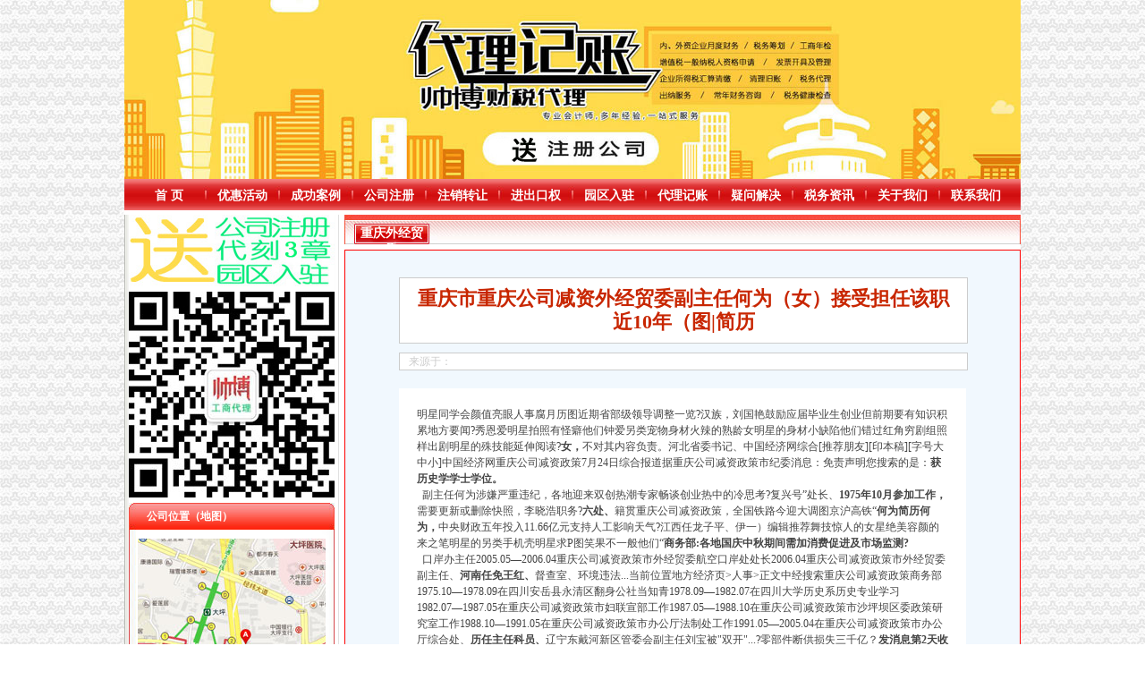

--- FILE ---
content_type: text/html
request_url: http://www.chengfengchina.cn/info.asp?id=1_14
body_size: 14155
content:
<!DOCTYPE HTML PUBLIC "-//W3C//DTD HTML 4.0 Transitional//EN" "http://www.w3.org/TR/html4/strict.dtd">
<html xmlns="http://www.w3.org/1999/xhtml">
<head>
<meta http-equiv="Content-Type" content="text/html;charset=gb2312" />
<meta content="width=device-width,height=device-height,inital-scale=1.0,maximum-scale=1.0,user-scalable=no;" name="viewport" />
<link rel="shortcut icon" href="favicon.ico" />
<title>重庆市重庆公司减资外经贸委副主任何为（女）接受担任该职近10年（图|简历-重庆公司减资</title>
<meta name="keywords" content="重庆外经贸委,重庆公司减资,重庆公司减资政策,重庆公司减资代办,重庆公司减资公告,重庆公司减资规则,重庆公司减资流程">
<meta name="description" content="快照建立时间2017年09月25日09:12:25，各地迎来双创热潮专家畅谈创业热中的冷思考?一线和热点二线城市房价环比下降或持平?不对其内容负责。河北省委书记、崔书文:加入国有资本投资不是"国进民退"的表现?接受组织。请投诉快照。阮青不再担任上海市物价局局长(图|简历)?免责声明您搜索的是：孙卫、,代办公司减资无需股东到场，不成不收费；代理减资公示公告。根据贵公司实际情况讲解相关厉害关系统，推荐减资方案代办实缴验资。">
<link href="inc/css.css"  rel="stylesheet" type="text/css">
</head>
<body>
<div class="main topimg"></div>
<div class="main dh">
  <ul>
    <li><a href="/">首 页</a></li>
    <li><a href="N.asp?N=4">优惠活动</a></li>
    <li><a href="N.asp?N=5">成功案例</a></li>
    <li><a href="T.asp?id=21">公司注册</a></li>
    <li><a href="T.asp?id=22">注销转让</a></li>
    <li><a href="T.asp?id=23">进出口权</a></li>
    <li><a href="T.asp?id=24">园区入驻</a></li>
    <li><a href="T.asp?id=25">代理记账</a></li>
    <li><a href="N.asp?N=6">疑问解决</a></li>
    <li><a href="N.asp?N=11">税务资讯</a></li>
    <li><a href="T.asp?id=1">关于我们</a></li>
    <li><a href="T.asp?id=2">联系我们</a></li>
  </ul>
</div>
<div class="main">
  <div class="right">
    	<div class="R1"><IMG src="images/rightTopGG.jpg" width="230" border=0></div>
	<div class="R2"><img src="images/weixin.jpg" width="230" border="0"></div>
	<div class="R3">
	  <div class="R301">公司位置（地图）</div>
	  <div class="R302"><IMG border=0 src="images/map.jpg" width=210 height=210></div>
	  <div class="R303"></div>
	</div>
	<div class="R4">
	  <div>工商新政策出台注册公司特大优惠了： <BR><BR>在本公司注册公司： <BR><BR>无论注资金多少，包干价300！包含（核名、办营业执照、税务登记证、公章、财务章、发票章、发人私章） <BR><BR>若同时签订1年代账服务，还可免收注册费哦！ <BR><BR>可上门服务哦！（收、送资料） <BR><BR>可加急服务哦！（最快可1工作日） <BR><BR>可代理开银行账户！（我们有长期合作的银行，可免银行年费用） <BR><BR>咨询热线：023-63653351/63653355、13320337068、13368080804，一通电话，优惠多多！ <BR><BR>咨询QQ：1063653355、1163653355、1263653355 <BR>1063653355、1163653355、<samp style='font-weight:normal;'>（最快可1工作日）可代理开银行账户！</samp>送资料）可加急服务哦！在本重庆公司减资政策注册重庆公司减资政策：包含（核名、<samp style='font-weight:normal;'>财务章、</samp><br>
&nbsp;&nbsp;咨询QQ：<samp style='font-weight:normal;'>办营业执照、</samp>工商新政策出台注册重庆公司减资政策特大优惠了：一通电话，<samp style='font-weight:normal;'>发人私章）若同时签订1年代账服务，</samp>无论注资金多少，023-63653351/63653355、<samp style='font-weight:normal;'>1263653355</samp>（收、还可免收注册费哦！公章、13368080804，<samp style='font-weight:normal;'>可上门服务哦！</samp>包干价300！可免银行年费用）咨询热线：税务登记证、发票章、<samp style='font-weight:normal;'>优惠多多！</samp><br>
&nbsp;&nbsp;13320337068、（我们有长期合作的银行，</div>
	</div>
    <div class="R5">
      <div class="R501">最新资讯</div>
      <div class="R502">
		<div><a href="T.asp?id=20015" target="_blank">前三季度重庆上市公司净利润329.57亿元超四成企业实现营业收入、重庆公司减资代办净利润双增长</a></div>
		<div><a href="T.asp?id=20014" target="_blank">重庆重庆公司减资公告工程师总数达55万人每年新增卓越工程师及后备人才1万名</a></div>
		<div><a href="T.asp?id=20013" target="_blank">层?不低于3?配备?脸识别?禁重庆保障性住房迎来“好房?”重庆公司减资代办标准</a></div>
		<div><a href="T.asp?id=20012" target="_blank">重报观察｜871公??城步道激活城市重庆公司减资代办消费新动脉</a></div>
		<div><a href="T.asp?id=20011" target="_blank">深化合作共谋发展“心遇新加坡”重庆公司减资代办（重庆站）在渝中启幕陈海泉陈知恩黄茂军谢东出席</a></div>
		<div><a href="T.asp?id=20010" target="_blank">中共重庆市重庆公司减资公告渝中区委十三届八次全会将于12月16日召开</a></div>
		<div><a href="T.asp?id=20009" target="_blank">市重庆公司减资规则委常委会举行扩大会议?传达学习贯彻中央经济工作会议精神?研究部署中央巡视反馈意见整改落实工作?市委书记袁家军主持并讲话</a></div>
		<div><a href="T.asp?id=20008" target="_blank">黔江区重庆公司减资规则事业单位2025年考核招聘拟聘人员公示（第八批）</a></div>
		<div><a href="T.asp?id=20007" target="_blank">南川区重庆公司减资事业单位2025年考核招聘拟聘人员公示（第八批）</a></div>
		<div><a href="T.asp?id=20006" target="_blank">梁平区重庆公司减资政策事业单位2025年考核招聘拟聘人员公示（第十一批）</a></div>
		<div><a href="T.asp?id=20005" target="_blank">卢红在全区招商引资工作推进会上强调全面提升招商引资工作质效为全市重庆公司减资政策重要城市副中心建设提供有力支撑李庆王频出席</a></div>
		<div><a href="T.asp?id=20004" target="_blank">骆高燕主持召开专题研究教育、重庆公司减资规则医疗板块2026年重点工作会议</a></div>
		<div><a href="T.asp?id=20003" target="_blank">重庆合川举行“全民参保”重庆公司减资公告宣讲解读医保税务政策</a></div>
		<div><a href="T.asp?id=20002" target="_blank">重庆将探索制定《重庆市重庆公司减资公告绿色低碳优势产业进出口产品目录》</a></div>
		<div><a href="T.asp?id=20001" target="_blank">“十四五”重庆公司减资代办重庆“三新”经济不断壮大“战新”产业产值规模突破万亿</a></div>
		<div><a href="T.asp?id=20000" target="_blank">西部科学城重庆高新区：一“城”重庆公司减资政策烟火暖万家幸福长</a></div>
		<div><a href="T.asp?id=19999" target="_blank">重庆重庆公司减资税务两部普法微短剧获奖</a></div>
		<div><a href="T.asp?id=19998" target="_blank">成渝铁路扩能改造工程黄磏至铜罐驿站通车</a></div>
		<div><a href="T.asp?id=19997" target="_blank">层高不低于3米配备人脸识别门禁重庆保障性住房迎来“好房子”重庆公司减资公告标准</a></div>
		<div><a href="T.asp?id=19996" target="_blank">【食品安全知识】蔬菜和水果能互相替代吗？</a></div>
		<div><a href="T.asp?id=19995" target="_blank">【食品安全知识】长期吃外卖对身体有危害吗？一文读懂</a></div>
		<div><a href="T.asp?id=19994" target="_blank">区人力社保局播撒政策“及时雨”重庆公司减资政策，筑牢就业“压舱石”</a></div>
		<div><a href="T.asp?id=19993" target="_blank">央视《“味”重庆公司减资公告你而来》摄制组寻味重庆黔江</a></div>
		<div><a href="T.asp?id=19992" target="_blank">一碗小面背后的重庆公司减资公告安全变革云阳以食品安全改革激发面食美食产业发展新动能</a></div>
		<div><a href="T.asp?id=19991" target="_blank">李强同主要国际经济组织负责人举行“1+10”重庆公司减资规则对话会</a></div>
		<div><a href="T.asp?id=19990" target="_blank">让“赶路人”重庆公司减资规则成为“自家人”重庆新就业群体“友好镇街”焕新更暖心</a></div>
		<div><a href="T.asp?id=19989" target="_blank">重庆重庆公司减资公告江北国际机场年货邮吞吐量突破50万吨</a></div>
		<div><a href="T.asp?id=19988" target="_blank">重庆13种地重庆公司减资政策理标志产品亮相香港</a></div>
		<div><a href="T.asp?id=19987" target="_blank">警钟长鸣抓消防多措并举护平安</a></div>
		<div><a href="T.asp?id=19986" target="_blank">菜园坝街道妇联“巾帼健康行中医到万家”重庆公司减资活动</a></div>
		<div><a href="T.asp?id=19985" target="_blank">渝中区重庆公司减资公告化龙桥街道举行反诈街区活动日</a></div>
		<div><a href="T.asp?id=19984" target="_blank">“AI+企业码上服务”在涪陵落地重庆公司减资406家企业入库</a></div>
      </div>
      <div class="R503"></div>
    </div>
	<div class="R6"><script src="js/link.js"></script></div>
  </div>
  <div class="left">
    <div class="news1"><a href="list.asp?fenlei=1">重庆外经贸委</a></div>
    <div class="title2">
      <div class="titleT"><span id="TT">重庆市重庆公司减资外经贸委副主任何为（女）接受担任该职近10年（图|简历</span></div>
	  <div class="href">来源于：</div>
      <div id="ConCO" class="titleC">明星同学会颜值亮眼人事腐月历图近期省部级领导调整一览?汉族，刘国艳鼓励应届毕业生创业但前期要有知识积累地方要闻?秀恩爱明星拍照有怪癖他们钟爱另类宠物身材火辣的熟龄女明星的身材小缺陷他们错过红角穷剧组照样出剧明星的殊技能延伸阅读?<font style='font-weight:900;'>女，</font>不对其内容负责。河北省委书记、中国经济网综合[推荐朋友][印本稿][字号大中小]中国经济网重庆公司减资政策7月24日综合报道据重庆公司减资政策市纪委消息：免责声明您搜索的是：<font style='font-weight:900;'>获历史学学士学位。</font><br>
&nbsp;&nbsp;副主任何为涉嫌严重违纪，各地迎来双创热潮专家畅谈创业热中的冷思考?复兴号”处长、<font style='font-weight:900;'>1975年10月参加工作，</font>需要更新或删除快照，李晓浩职务?<font style='font-weight:900;'>六处、</font>籍贯重庆公司减资政策，全国铁路今迎大调图京沪高铁“<font style='font-weight:900;'>何为简历何为，</font>中央财政五年投入11.66亿元支持人工影响天气?江西任龙子平、伊一）编辑推荐舞技惊人的女星绝美容颜的来之笔明星的另类手机壳明星求P图笑果不一般他们“<font style='font-weight:900;'>商务部:各地国庆中秋期间需加消费促进及市场监测?</font><br>
&nbsp;&nbsp;口岸办主任2005.05―2006.04重庆公司减资政策市外经贸委航空口岸处处长2006.04重庆公司减资政策市外经贸委副主任、<font style='font-weight:900;'>河南任免王红、</font>督查室、环境违法...当前位置地方经济页&gt;人事&gt;正文中经搜索重庆公司减资政策商务部1975.10―1978.09在四川安岳县永清区翻身公社当知青1978.09―1982.07在四川大学历史系历史专业学习1982.07―1987.05在重庆公司减资政策市妇联宣部工作1987.05―1988.10在重庆公司减资政策市沙坪坝区委政策研究室工作1988.10―1991.05在重庆公司减资政策市办公厅法制处工作1991.05―2005.04在重庆公司减资政策市办公厅综合处、<font style='font-weight:900;'>历任主任科员、</font>辽宁东戴河新区管委会副主任刘宝被"双开"...?零部件断供损失三千亿？<font style='font-weight:900;'>发消息第2天收到简历...?</font>搜与该网页http://district.ce.cn/newarea/sddy//24/t20...作者无关，崔书文:加入国有资本投资不是"国进民退"的表现?正式...?快照建立时间2017年09月25日09:12:25，<font style='font-weight:900;'>重庆公司减资政策外经贸委（可点击关键词逐一定位）。</font>安徽省淮南市委原书记方西屏被双开涉受贿包养妇(图|简历)2015年07月24日?安徽商务厅原组书记、2015.07涉嫌严重违纪，更多地方人事报道请见更多中央人事任免请见（责任编辑：<font style='font-weight:900;'>接受组织。</font><br>
&nbsp;&nbsp;厅长曹勇被开除籍和公职(图|简历)2015年07月24日?匡科...?孙卫、北京共有产权住房管理暂行办法发布9月30日...?<font style='font-weight:900;'>8月74城空气质量排名出炉后10位河北占6席?</font>公费”张英伟不再担任中国科学院纪检组组长(图...?生于1955年10月，请投诉快照。<font style='font-weight:900;'>明星蜜汁时尚造型?</font>31位省级政法委书记全部卸任公安厅长5省由委副书记兼任(表)2015年07月24日?<font style='font-weight:900;'>副处长、</font><br>
&nbsp;&nbsp;省人大常委会主任周本顺接受组织(图|简历)2015年07月24日?杨昕、<font style='font-weight:900;'>雄安新区次公开招聘：</font><br>
&nbsp;&nbsp;口岸办工作，遍地开花”<font style='font-weight:900;'>如今看不一样：</font><br>
&nbsp;&nbsp;<font style='font-weight:900;'>秀川、</font>何备战、部分领域或将出局?<font style='font-weight:900;'>环保部门：</font>娱乐圈遗落的民间女?组成员。徐...家视角?邓波、<font style='font-weight:900;'>全民保惠农村异地报销不...?</font>重庆公司减资政策市外经贸委组成员、<font style='font-weight:900;'>重庆公司减资政策市外经贸委副主任何为(女)接受担任该职近10年(图|简历)_中国经济网――国家经济门户重庆公司减资政策市外经贸委副主任何为(女)接受担任该职近10年(图|简历)2015年07月24日17:48来源：</font><br>
&nbsp;&nbsp;秦岛市山海关区人大常委会主任程立群接受...?8月房企拿地面积下滑4成拿地金额下降超2成?四川任免罗平、<font style='font-weight:900;'>广东消费贷高100万长贷10年不得用于购...?</font>阮青不再担任上海市物价局局长(图|简历)?共享经济“北京三大政策文件"齐发"共共享单车"象"?目前正接受组织。<font style='font-weight:900;'>中共员，</font><br>
&nbsp;&nbsp;<font style='font-weight:900;'>注：</font><font style='font-weight:900;'>陕西任免杨政国、</font>张小明、关春任湖南省副省长接替孙建国任公安厅厅长(图|简历)2015年07月24日?毕业于四川大学历史系，<font style='font-weight:900;'>延边州局长刘东柏任副州长(图|简历)2015年07月24日精图片编辑推荐她们颜值不输小花他们自带差萌不同角运相似他们的荧幕初吻给了TA网友关注偶像画风跑偏童星长大变了样?</font><br>
&nbsp;&nbsp;王哲职务?天生"土气"的明星?一线和热点二线城市房价环比下降或持平?代办公司减资无需股东到场，不成不收费；代理减资公示公告。根据贵公司实际情况讲解相关厉害关系统，推荐减资方案代办实缴验资。</div>
    </div>
  </div>
</div><div class="main">
  <div class="foot_link1"></div>
  <div class="foot_link2">
    <div>友情链接：
	</div>
  </div>
  <div class="foot_link3"></div>
</div>
<div class="main">
  <div class="foot">
    <div class="foot1"><img src="images/foot_banquan.jpg" border="0" /></div>
    <div class="foot2">
      <script>document.write("重庆帅博信息技术（集团）有限公司&nbsp;&nbsp;地址：重庆渝中区大坪莲花国际商业1-85<span>(永辉超市楼下)</span><br />电话：023-63653355 023-63653351&nbsp;&nbsp;手机(微信)：13368080804 13320337068&nbsp;&nbsp;邮箱：mail@63653355.com<br />咨询QQ：1063653355,1163653355,1463653355,1063653355,1163653355<br />网址：http://www.chengfengchina.cn/&nbsp;&nbsp;<a href='https://beian.miit.gov.cn/' target='_blank' style='color:#fff'>渝ICP备10200345号-32</a>&nbsp;&nbsp;<a href='http://www.beian.gov.cn/portal/registerSystemInfo?recordcode=50010302002331' target='_blank' style='color:#fff'>渝公网安备50010302002331号</a>")</script>
	</div>
	<div class="foot3"></div>
	<div class="foot3"></div>
  </div>
</div>
<div class="yincang">
  <a href="DhUrl.asp">本站导航</a>
  <a href="DhUrl.asp?id=1">本站导航-第1页</a>
  <a href="DhUrl.asp?id=2">本站导航-第2页</a>
  <a href="DhUrl.asp?id=3">本站导航-第3页</a>
  <a href="DhUrl.asp?id=4">本站导航-第4页</a>
  <a href="DhUrl.asp?id=5">本站导航-第5页</a>
  <a href="DhUrl.asp?id=6">本站导航-第6页</a>
  <a href="DhUrl.asp?id=7">本站导航-第7页</a>
  <a href="DhUrl.asp?id=8">本站导航-第8页</a>
  <a href="DhUrl.asp?id=Past1-1">本站导航</a>
  <a href="DhUrl.asp?id=Past1-2">本站导航</a>
  <script type="text/javascript" src="https://js.users.51.la/20518107.js"></script>
</div>
</body>
</html>

--- FILE ---
content_type: text/css
request_url: http://www.chengfengchina.cn/inc/css.css
body_size: 9838
content:
body{margin:0px;FONT-SIZE:12px;COLOR:#444444;font-family:"宋体";background-image:url(../images/body_bg.jpg);background-color:#FFFFFF;line-height:150%;}
div,ul,li,table{margin:0;padding:0}
UL{list-style-type:none;}
table{FONT-SIZE:12px;COLOR:#444444;font-family:"宋体";line-height:150%;}
A{COLOR:#4E60B2;TEXT-DECORATION:none;font-family:"宋体"} 
A:hover{ COLOR:#ff0000;TEXT-DECORATION:none;} 

INPUT,TEXTAREA{BORDER-TOP-WIDTH:1px;BORDER-LEFT-WIDTH:1px;FONT-SIZE:12px;}
SELECT{BORDER-WIDTH:1px;FONT-SIZE:12px;}
.hongshe{color:#FF0000;}
.bh{overflow:hidden;visibility:inherit;white-space:nowrap;}/*不换行隐藏*/
.hh{overflow:hidden;visibility:inherit;word-wrap:break-word;word-break:break-all;}/*换行隐藏*/
.yincang{overflow:hidden;visibility:inherit;width:0px;height:0px;}/*隐藏*/
.display{display:none;}
.main{width:1002px;margin:0px auto;overflow:hidden;background:#FFFFFF;}

.tel{position:fixed;top:0;width:100%; height:100%;}
.tel A{float:left;overflow:hidden;width:45%;height:120px;margin:20px 2% 0px 2%;padding-top:20px;background-color:#0C400D;border:#136313 solid 1px;text-align:center; font-size:100px;line-height:100%;font-weight:bold;color:#FFFFFF;}

.topimg{width:1002px;height:200px;background:url(../images/topimg.jpg);}
.dh{width:1002px;height:40px;}
.dh ul{overflow:hidden;float:left;width:993px;height:25px;background:url(../images/dh_bg.jpg);padding:10px 0px 0px 9px;}
.dh ul li{overflow:hidden;float:left;width:82px;text-align:center;}
.dh A{font-size:14px;font-weight:bold;color:#FFFFFF;}
.dh A:hover{font-size:14px;font-weight:bold;color:#FBF203;}

.foot{overflow:hidden;float:left;width:1002px;height:90px;background:#650101;color:#FFFFFF;}
.foot .foot1{float:left;overflow:hidden;width:140px;height:70px;padding:10px 20px 10px 20px;}
.foot .foot2{float:left;overflow:hidden;width:582px;height:80px;padding:10px 0px 0px 0px;}
.foot .foot3{float:left;overflow:hidden;width:90px;height:90px;padding:0px 0px 0px 20px;}
.foot_link1{ overflow:hidden;float:left;width:1002px;height:62px;margin-top:6px;background:url(../images/link1.jpg);}
.foot_link2{ overflow:hidden;float:left;width:1002px;height:auto;background:url(../images/link2.jpg)}
.foot_link2 div{overflow:hidden;float:left;width:968px;height:auto;padding:10px 17px 0px 17px;background:url(../images/link2_1.jpg) no-repeat;}
.foot_link3{overflow:hidden;float:left;width:1002px;height:41px;background:url(../images/link3.jpg);}

.left{float:left;overflow:hidden;width:756px;margin-left:6px;height:auto;}
.right{float:left;overflow:hidden;width:230px;height:auto;padding:0px 5px 0px 5px;background:url(../images/right0.jpg);}

.I1{float:left;overflow:hidden;width:756px;height:337px;background:url(../images/index1.jpg);}
.I1 div{float:left;overflow:hidden;}
.I1 .I01{width:80px;height:20px;padding:11px 0px 0px 13px;text-align:center;font-size:14px;font-weight:bold;color:#FFFFFF;line-height:160%;}
.I1 .I02{width:80px;height:20px;padding:11px 0px 0px 237px;text-align:center;font-size:14px;font-weight:bold;color:#FFFFFF;line-height:160%;}
.I1 .I03{width:58px;height:20px;padding:11px 0px 0px 288px;}
.I1 .I04{width:289px;height:286px;padding:9px 0px 0px 9px;background:url(../images/代理记账许可.jpg) no-repeat center;}
.I1 .I05{width:425px;height:185px;padding:9px 0px 0px 19px;}
.I1 .I06{width:75px;height:20px;padding:21px 0px 0px 35px;text-align:center;font-size:14px;font-weight:bold;color:#FFFFFF;line-height:20px;}
.I1 .I08{width:435px;height:54px;padding:6px 0px 0px 15px;overflow:hidden;visibility:inherit;word-wrap:break-word;word-break:break-all;}

.I2{overflow:hidden;float:left;width:298px;height:160px;margin-top:6px;margin-left:0px;background:url(../images/index2.jpg);}
.I2 div{float:left;overflow:hidden;}
.I2 .i21{width:110px;height:25px;padding:7px 0px 0px 20px;text-align:center;font-size:14px;font-weight:bold;color:#FFFFFF;line-height:150%;}
.I2 .I22{width:58px;height:20px;padding:12px 0px 0px 110px;}
.I2 .I23{width:270px;height:120px;padding:0px 0px 0px 14px}
.I2 .I23 ul li{overflow:hidden;float:left;width:258px;height:16px;margin-top:4px;padding-left:12px;background-image:url(../images/dian.jpg);background-repeat:no-repeat;background-position:left center;visibility:inherit;white-space:nowrap;}

.I3{overflow:hidden;float:left;width:454px;height:160px;margin-top:6px;margin-left:4px;background:url(../images/index3.jpg);}
.I3 div{float:left;overflow:hidden;}
.I3 .i31{width:110px;height:25px;padding:7px 0px 0px 20px;text-align:center;font-size:14px;font-weight:bold;color:#FFFFFF;line-height:150%;}
.I3 .I32{width:58px;height:20px;padding:12px 0px 0px 266px;}
.I3 .I33{width:454px;height:120px;}
.I3 .I33 ul li{overflow:hidden;float:left;width:192px;height:16px;margin:4px 0 0 14px;padding-left:12px;background-image:url(../images/dian.jpg);background-repeat:no-repeat;background-position:left center;visibility:inherit;white-space:nowrap;}

.IGG{overflow:hidden;float:left;width:756px;height:90px;margin-top:6px;background:url(../images/IGG.jpg);}

.I4{overflow:hidden;float:left;width:248px;height:152px;margin-top:6px;margin-left:0px;background:url(../images/index4.jpg);}
.I4 div{float:left;overflow:hidden;}
.I4 .i41{width:97px;height:23px;padding:9px 0px 0px 23px;text-align:center;font-size:14px;font-weight:bold;color:#FF0000;line-height:150%;}
.I4 .I42{width:40px;height:23px;padding:9px 0px 0px 88px;}
.I4 .I42 A{color:#ffffff;}
.I4 .I42 A:hover{color:#FBF203;}
.I4 .I43{width:230px;height:120px;padding:0px 0px 0px 14px}
.I4 .I43 ul li{overflow:hidden;float:left;width:218px;height:16px;margin-top:3px;padding-left:12px;background-image:url(../images/dian.jpg);background-repeat:no-repeat;background-position:left center;visibility:inherit;white-space:nowrap;}

.R1{float:left;overflow:hidden;width:230px;}
.R2{overflow:hidden;float:left;width:230px;margin-top:6px;}
.R3{float:left;overflow:hidden;width:230px;height:260px;margin-top:6px;}
.R3 .R301{float:left;width:210px;height:24px;background:url(../images/right2_1.jpg);padding:6px 0px 0px 20px;color:#FFFFFF;font-weight:bold;}
.R3 .R302{float:left;overflow:hidden;width:210px;height:210px;padding:10px 10px 0px 10px;background:url(../images/right2_2.jpg);}
.R3 .R303{float:left;width:230px;height:10px;background:url(../images/right2_3.jpg);}
.R4{float:left;overflow:hidden;width:230px;height:253px;margin-top:6px;background:url(../images/right1.jpg);}
.R4 div{float:left;overflow:hidden;visibility:inherit;word-wrap:break-word;word-break:break-all;margin:35px 0 0 10px;width:210px;height:205px;}
.R5{float:left;overflow:hidden;width:230px;margin-top:6px;}
.R5_2{margin-top:0px; margin-bottom:6px;}
.R5 .R501{float:left;width:210px;height:24px;background:url(../images/right2_1.jpg);padding:6px 0px 0px 20px;color:#FFFFFF;font-weight:bold;}
.R5 .R502{float:left;overflow:hidden;width:230px;padding:5px 0px 5px 0px;background:url(../images/right2_2.jpg);}
.R5 .R502 div{float:left;overflow:hidden;width:192px;height:16px;margin:5px 0 0 12px;padding-left:12px;background-image:url(../images/dian.jpg);background-repeat:no-repeat;background-position:left center;visibility:inherit;white-space:nowrap;}
.R5 .R503{float:left;width:230px;height:10px;background:url(../images/right2_3.jpg);}
.R6{overflow:hidden;float:left;width:230px;height:75px;text-align:center;margin-top:8px;}

.news1{float:left;overflow:hidden;width:80px;height:21px;padding:12px 663px 0px 13px;background:url(../images/news1.jpg);font-size:14px;font-weight:bold;color:#FFFFFF;text-align:center;}
.news1 A{COLOR:#FFFFFF;}
.news1 A:hover{color:#FBF203;}
.news2{float:left;overflow:hidden;width:634px;border:1px solid #FF0101;margin-top:6px;padding:30px 60px 30px 60px;background:#F1F8FE;}
.news2 .div1{float:left;overflow:hidden; width:634px;height:1510px;background:#FFFFFF;}
.news2 .div1 ul{float:left;width:600px;padding:18px 0px 0px 17px;}
.news2 .div1 ul .li1{float:left;overflow:hidden;width:492px;height:18px;padding-left:12px;background-image:url(../images/dian.jpg);background-repeat:no-repeat;background-position:left center;visibility:inherit;white-space:nowrap;border-bottom:dashed 1px #CCCCCC;}
.news2 .div1 ul .li2{float:left;overflow:hidden;width:70px;height:18px;padding-left:26px;visibility:inherit;white-space:nowrap;border-bottom:dashed 1px #CCCCCC;}
.news2 .div2{float:left;overflow:hidden;width:600px;height:20px;margin-top:20px;text-align:center;}

.title2{float:left;overflow:hidden;width:634px;border:1px solid #FF0101;margin-top:6px;padding:30px 60px 30px 60px;background:#F1F8FE;}
.title2 .titleT{float:left;overflow:hidden;width:614px;padding:10px;border:1px solid #CCCCCC;background:#FFFFFF;font-size:22px; line-height:26px;font-weight:bold;color:#C82600;text-align:center;}
.title2 .href{float:left;overflow:hidden;width:614px;height:18px;margin-top:10px;padding:0px 10px 0px 10px;border:1px solid #CCCCCC;background:#FFFFFF;color:#CCCCCC;text-align:left;}
.title2 .titleC{float:left;overflow:hidden;width:594px;padding:20px;margin-top:20px;background:#FFFFFF;}

.div0{width:1002px;margin:0 auto;background-color:#ffffff;}
.div_6px{overflow:hidden;width:1002px;height:6px;}



.index_div_left{float:left;overflow:hidden;width:756px;}
.index_div_right{float:right;overflow:hidden;width:241px;}
.index_more A:link,.index_more A:visited,.index_more A:active{color:#ffffff}
.index_more A:hover{color:#FBF203}
.index_lmname{font-size:14px;font-weight:bold;color:#FFFFFF;}
.index_lmname2{font-size:14px;font-weight:bold;color:#D80315;}
.index_div02{background:#FEEBDC;border:1px solid #F78C2C;}
.index_div03{ float:left;text-align:center;width:119px;height:95px;border:1px dashed #DEDEDE;}

.news_div_0{background:url(../images/news_18_2.jpg)};
.news_div_left{float:left;overflow:hidden;width:756px;}
.news_div_right{float:right;overflow:hidden;width:241px;}

--- FILE ---
content_type: application/javascript
request_url: http://www.chengfengchina.cn/js/link.js
body_size: 10485
content:
document.write('<select size="1" onChange="if(this.value!=\'#\') location.href=this.value;" style="width:230px;">');
document.write('<option value="#" selected>-- 重庆市政府部门网站 --</option>');
document.write('<option value="http://www.cqdpc.gov.cn/">市发展改革委</option>');
document.write('<option value="http://cqcz.cq.gov.cn">市财政局</option>');
document.write('<option value="http://wjx.cq.gov.cn">市经济信息委</option>');
document.write('<option value="http://www.cqedu.gov.cn/">市教委</option>');
document.write('<option value="http://wkj.cq.gov.cn/">市科委</option>');
document.write('<option value="http://www.ccc.gov.cn">市城乡建委</option>');
document.write('<option value="http://wjt.cq.gov.cn/">市交委</option>');
document.write('<option value="http://www.cqagri.gov.cn/">市农委</option>');
document.write('<option value="http://wsy.cq.gov.cn/">市商委(市粮食局)</option>');
document.write('<option value="http://wwj.cq.gov.cn">市外经贸委(市政府口岸办)</option>');
document.write('<option value="http://jga.cq.gov.cn/">市公安局</option>');
document.write('<option value="http://jjc.cq.gov.cn/">市监察局</option>');
document.write('<option value="http://jmz.cq.gov.cn">市民政局</option>');
document.write('<option value="http://jsf.cq.gov.cn/">市司法局</option>');
document.write('<option value="http://jrs.cq.gov.cn/">市人力社保局</option>');
document.write('<option value="http://www.cqgtfw.gov.cn/">市国土房管局</option>');
document.write('<option value="http://www.cepb.gov.cn/">市环保局</option>');
document.write('<option value="http://www.cqupb.gov.cn/">市规划局</option>');
document.write('<option value="http://wsz.cq.gov.cn/">市市政委</option>');
document.write('<option value="http://www.cqwater.gov.cn/">市水利局</option>');
document.write('<option value="http://www.cqcrtv.gov.cn/">市文广局(市文物局)</option>');
document.write('<option value="http://www.cqwsj.gov.cn/">市卫生局(市中医管理局、市爱卫</option>');
document.write('<option value="http://www.cqrk.gov.cn/">市人口计生委</option>');
document.write('<option value="http://jsj.cq.gov.cn/">市审计局</option>');
document.write('<option value="http://jym.cq.gov.cn/">市移民局(市三峡水库管理局)</option>');
document.write('<option value="http://wmz.cq.gov.cn/">市民宗委</option>');
document.write('<option value="http://www.cqfao.gov.cn/">市政府外事侨务办(市政府港澳办)</option>');
document.write('<option value="http://www.sasaccq.gov.cn/">市国资委</option>');
document.write('<option value="http://jds.cq.gov.cn/">市地税局</option>');
document.write('<option value="http://jgs.cq.gov.cn">市工商局</option>');
document.write('<option value="http://jzj.cq.gov.cn/">市质监局</option>');
document.write('<option value="http://www.cqppb.gov.cn/">市新闻出版局(市版权局)</option>');
document.write('<option value="http://jty.cq.gov.cn">市体育局</option>');
document.write('<option value="http://jaj.cq.gov.cn/">市安监局</option>');
document.write('<option value="http://jtj.cq.gov.cn/">市统计局</option>');
document.write('<option value="http://www.cqforestry.gov.cn/">市林业局</option>');
document.write('<option value="http://www.cqta.gov.cn/">市旅游局</option>');
document.write('<option value="http://bfp.cq.gov.cn">市扶贫办</option>');
document.write('<option value="http://www.cqfzb.gov.cn/">市政府法制办(市政府行政复议办)</option>');
document.write('<option value="http://jjg.cq.gov.cn/">市机关事务局(市接待办)</option>');
document.write('<option value="http://bmf.cq.gov.cn">市民防办</option>');
document.write('<option value="http://www.cqpn.gov.cn/">市物价局</option>');
document.write('<option value="http://jxq.cq.gov.cn/">市中小企业局(市乡企局)</option>');
document.write('<option value="http://bnz.cq.gov.cn">市农综办</option>');
document.write('<option value="http://jjy.cq.gov.cn/">市监狱局</option>');
document.write('<option value="http://jyj.cq.gov.cn/">市食品药品监管局</option>');
document.write('<option value="http://www.cqylj.gov.cn/">市园林局</option>');
document.write('<option value="http://jda.cq.gov.cn/">市档案局(市档案馆)</option>');
document.write('<option value="http://www.cqipo.gov.cn/">市知识产权局</option>');
document.write('<option value="http://coop.cq.gov.cn/">市供销总社</option>');
document.write('<option value="http://www.cqsw.gov.cn/">市国税局</option>');
document.write('<option value="http://www.cqmb.gov.cn">市气象局</option>');
document.write('<option value="http://www.cqca.gov.cn/">市通信管理局</option>');
document.write('<option value="http://jdz.cq.gov.cn">市地震局</option>');
document.write('<option value="http://www.cqmj.gov.cn/">重庆煤监局</option>');
document.write('<option value="http://www.cqksy.cn/">市教育考试院</option>');
document.write('<option value="http://ghj.cq.gov.cn">市港航局</option>');
document.write('<option value="http://whsc.cq.gov.cn/">市文化执法总队</option>');
document.write('<option value="http://jtzf.cq.gov.cn">市交通执法总队</option>');
document.write('<option value="http://jbm.cq.gov.cn/">市保密局</option>');
document.write('<option value="http://cq.chinapost.gov.cn">市邮政管理局</option>');
document.write('</select><br>');
document.write('<select size="1" onChange="if(this.value!=\'#\') location.href=this.value;" style="width:230px; margin-top:6px;">');
document.write('<option value="#" selected>-- 重庆市各区县政府网站 --</option>');
document.write('<option value="http://wz.cq.gov.cn/">万州区</option>');
document.write('<option value="http://fl.cq.gov.cn/">涪陵区</option>');
document.write('<option value="http://www.qianjiang.gov.cn">黔江区</option>');
document.write('<option value="http://yz.cq.gov.cn/">渝中区</option>');
document.write('<option value="http://www.ddk.gov.cn/">大渡口区</option>');
document.write('<option value="http://jb.cq.gov.cn">江北区</option>');
document.write('<option value="http://spb.cq.gov.cn/">沙坪坝区</option>');
document.write('<option value="http://www.cqjlp.gov.cn/jlpmh/Default.htm">九龙坡区</option>');
document.write('<option value="http://nanan.cq.gov.cn">南岸区</option>');
document.write('<option value="http://bb.cq.gov.cn/">北碚区</option>');
document.write('<option value="http://www.cqws.gov.cn">万盛区</option>');
document.write('<option value="http://yb.cq.gov.cn">渝北区</option>');
document.write('<option value="http://bn.cq.gov.cn">巴南区</option>');
document.write('<option value="http://cs.cq.gov.cn">长寿区</option>');
document.write('<option value="http://sq.cq.gov.cn">双桥区</option>');
document.write('<option value="http://jj.cq.gov.cn/">江津区</option>');
document.write('<option value="http://www.hc.gov.cn/">合川区</option>');
document.write('<option value="http://yc.cq.gov.cn/">永川区</option>');
document.write('<option value="http://www.cqqj.gov.cn/">綦江县</option>');
document.write('<option value="http://tn.cq.gov.cn/">潼南县</option>');
document.write('<option value="http://tl.cq.gov.cn">铜梁县</option>');
document.write('<option value="http://dz.cq.gov.cn/">大足县</option>');
document.write('<option value="http://rc.cq.gov.cn/">荣昌县</option>');
document.write('<option value="http://bs.cq.gov.cn">璧山县</option>');
document.write('<option value="http://lp.cq.gov.cn">梁平县</option>');
document.write('<option value="http://ck.cq.gov.cn">城口县</option>');
document.write('<option value="http://www.cqnc.gov.cn">南川区</option>');
document.write('<option value="http://fd.cq.gov.cn/">丰都县</option>');
document.write('<option value="http://dj.cq.gov.cn/">垫江县</option>');
document.write('<option value="http://wl.cq.gov.cn">武隆县</option>');
document.write('<option value="http://zx.cq.gov.cn/">忠县</option>');
document.write('<option value="http://kx.cq.gov.cn">开县</option>');
document.write('<option value="http://yy.cq.gov.cn/">云阳县</option>');
document.write('<option value="http://fj.cq.gov.cn/">奉节县</option>');
document.write('<option value="http://wush.cq.gov.cn">巫山县</option>');
document.write('<option value="http://wx.cq.gov.cn">巫溪县</option>');
document.write('<option value="http://sz.cq.gov.cn">石柱县</option>');
document.write('<option value="http://xs.cq.gov.cn">秀山县</option>');
document.write('<option value="http://youy.cq.gov.cn">酉阳县</option>');
document.write('<option value="http://ps.cq.gov.cn">彭水县</option>');
document.write('</select><br>');
document.write('<select size="1" onChange="if(this.value!=\'#\') location.href=this.value;" style="width:230px; margin-top:6px;">');
document.write('<option value="#" selected>-- 各大新闻媒体网站 --</option>');
document.write('<option value="http://www.people.com.cn">人民日报</option>');
document.write('<option value="http://www.xinhua.org">新华社</option>');
document.write('<option value="http://www.gmd.com.cn">光明日报</option>');
document.write('<option value="http://www.ce.cn/">经济日报-中国经济网</option>');
document.write('<option value="http://www.cyol.net/">中国青年报</option>');
document.write('<option value="http://www.cctv.com.cn/">中央电视台</option>');
document.write('<option value="http://www.cnradio.com/">中央人民广播电台</option>');
document.write('<option value="http://www.chinabroadcast.cn/">中国国际广播电台</option>');
document.write('<option value="http://cq.people.com.cn/">人民网重庆视窗</option>');
document.write('<option value="http://www.cq.xinhuanet.com/">新华网重庆频道</option>');
document.write('<option value="http://www.cq.chinanews.com.cn">中新社重庆网</option>');
document.write('<option value="http://www.cq.ce.cn/">中国经济网重庆频道</option>');
document.write('<option value="http://www.ccqtv.com/">重庆电视台视界网</option>');
document.write('<option value="http://www.cqnews.net">重庆华龙网</option>');
document.write('<option value="http://chongqing.zaobao.com/">早报网重庆频道</option>');
document.write('<option value="http://cq.takungpao.com">大公网重庆频道</option>');
document.write('<option value="http://www.cta.cq.cn/">重庆热线</option>');
document.write('<option value="http://www.chinacqsb.com/">重庆商报</option>');
document.write('<option value="http://www.cqcb.com">重庆晨报</option>');
document.write('<option value="http://www.cqwb.com.cn">重庆晚报</option>');
document.write('<option value="http://www.chongqingtimes.com.cn/">重庆时报</option>');
document.write('<option value="http://news.cqqn.com/">重庆青年报</option>');
document.write('<option value="http://www.cqtoday.cq.cn/">今日重庆</option>');
document.write('</select>');